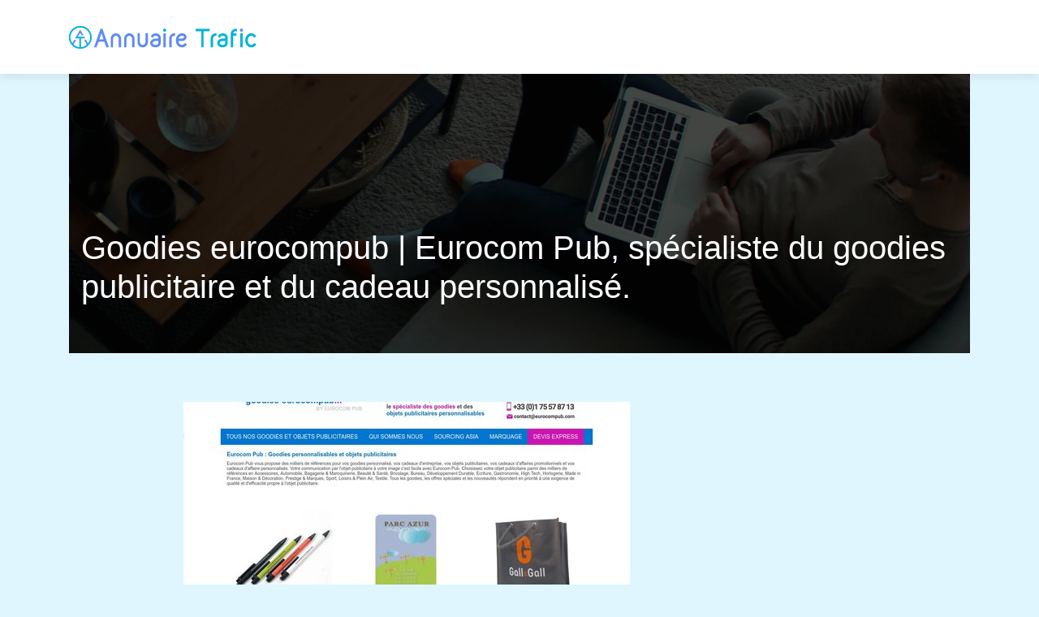

--- FILE ---
content_type: text/html; charset=UTF-8
request_url: https://www.annuaire-trafic.com/goodies-eurocompub-eurocom-pub-specialiste-du-goodies-publicitaire-et-du-cadeau-personnalise/
body_size: 4298
content:

<!DOCTYPE html>
<html>
<head lang="fr-FR">
<meta charset="UTF-8">
<meta name="viewport" content="width=device-width">
<link rel="shortcut icon" href="https://www.annuaire-trafic.com/wp-content/uploads/2022/03/favicon-annuaire-trafic.png" /><script type="application/ld+json">
{
  "@context": "https://schema.org",
  "@type": "Article",
  "mainEntityOfPage": {
    "@type": "WebPage",
    "@id": "https://www.annuaire-trafic.com/goodies-eurocompub-eurocom-pub-specialiste-du-goodies-publicitaire-et-du-cadeau-personnalise/"
  },
  "headline": "",
  "description": "",
  "image": {
    "@type": "ImageObject",
    "url":"https://www.annuaire-trafic.com/wp-content/uploads/2022/01/1668039436.jpg",
    "width":550,
    "height": 344 
  },  "author": {
    "@type": "Person",
    "name": "admin",
    "url": "https://www.annuaire-trafic.com/author/annuaire-trafic"
  },
  "publisher": {
    "@type": "Organization",
    "name": "annuaire-trafic",
    "logo": {
      "@type": "ImageObject",
      "url": "https://www.annuaire-trafic.com"
    }
  },
  "datePublished": "2022-01-26T12:52:42+00:00",
  "dateModified": "2022-01-26T12:52:42+00:00"
}
</script>
<meta name='robots' content='max-image-preview:large' />
	<style>img:is([sizes="auto" i], [sizes^="auto," i]) { contain-intrinsic-size: 3000px 1500px }</style>
	<link rel='dns-prefetch' href='//cdn.jsdelivr.net' />
<link rel='dns-prefetch' href='//stackpath.bootstrapcdn.com' />
<title></title><meta name="description" content=""><link rel='stylesheet' id='wp-block-library-css' href='https://www.annuaire-trafic.com/wp-includes/css/dist/block-library/style.min.css?ver=23bbe2b1b905924c198f1fd46ede1fcf' type='text/css' media='all' />
<style id='classic-theme-styles-inline-css' type='text/css'>
/*! This file is auto-generated */
.wp-block-button__link{color:#fff;background-color:#32373c;border-radius:9999px;box-shadow:none;text-decoration:none;padding:calc(.667em + 2px) calc(1.333em + 2px);font-size:1.125em}.wp-block-file__button{background:#32373c;color:#fff;text-decoration:none}
</style>
<style id='global-styles-inline-css' type='text/css'>
:root{--wp--preset--aspect-ratio--square: 1;--wp--preset--aspect-ratio--4-3: 4/3;--wp--preset--aspect-ratio--3-4: 3/4;--wp--preset--aspect-ratio--3-2: 3/2;--wp--preset--aspect-ratio--2-3: 2/3;--wp--preset--aspect-ratio--16-9: 16/9;--wp--preset--aspect-ratio--9-16: 9/16;--wp--preset--color--black: #000000;--wp--preset--color--cyan-bluish-gray: #abb8c3;--wp--preset--color--white: #ffffff;--wp--preset--color--pale-pink: #f78da7;--wp--preset--color--vivid-red: #cf2e2e;--wp--preset--color--luminous-vivid-orange: #ff6900;--wp--preset--color--luminous-vivid-amber: #fcb900;--wp--preset--color--light-green-cyan: #7bdcb5;--wp--preset--color--vivid-green-cyan: #00d084;--wp--preset--color--pale-cyan-blue: #8ed1fc;--wp--preset--color--vivid-cyan-blue: #0693e3;--wp--preset--color--vivid-purple: #9b51e0;--wp--preset--gradient--vivid-cyan-blue-to-vivid-purple: linear-gradient(135deg,rgba(6,147,227,1) 0%,rgb(155,81,224) 100%);--wp--preset--gradient--light-green-cyan-to-vivid-green-cyan: linear-gradient(135deg,rgb(122,220,180) 0%,rgb(0,208,130) 100%);--wp--preset--gradient--luminous-vivid-amber-to-luminous-vivid-orange: linear-gradient(135deg,rgba(252,185,0,1) 0%,rgba(255,105,0,1) 100%);--wp--preset--gradient--luminous-vivid-orange-to-vivid-red: linear-gradient(135deg,rgba(255,105,0,1) 0%,rgb(207,46,46) 100%);--wp--preset--gradient--very-light-gray-to-cyan-bluish-gray: linear-gradient(135deg,rgb(238,238,238) 0%,rgb(169,184,195) 100%);--wp--preset--gradient--cool-to-warm-spectrum: linear-gradient(135deg,rgb(74,234,220) 0%,rgb(151,120,209) 20%,rgb(207,42,186) 40%,rgb(238,44,130) 60%,rgb(251,105,98) 80%,rgb(254,248,76) 100%);--wp--preset--gradient--blush-light-purple: linear-gradient(135deg,rgb(255,206,236) 0%,rgb(152,150,240) 100%);--wp--preset--gradient--blush-bordeaux: linear-gradient(135deg,rgb(254,205,165) 0%,rgb(254,45,45) 50%,rgb(107,0,62) 100%);--wp--preset--gradient--luminous-dusk: linear-gradient(135deg,rgb(255,203,112) 0%,rgb(199,81,192) 50%,rgb(65,88,208) 100%);--wp--preset--gradient--pale-ocean: linear-gradient(135deg,rgb(255,245,203) 0%,rgb(182,227,212) 50%,rgb(51,167,181) 100%);--wp--preset--gradient--electric-grass: linear-gradient(135deg,rgb(202,248,128) 0%,rgb(113,206,126) 100%);--wp--preset--gradient--midnight: linear-gradient(135deg,rgb(2,3,129) 0%,rgb(40,116,252) 100%);--wp--preset--font-size--small: 13px;--wp--preset--font-size--medium: 20px;--wp--preset--font-size--large: 36px;--wp--preset--font-size--x-large: 42px;--wp--preset--spacing--20: 0.44rem;--wp--preset--spacing--30: 0.67rem;--wp--preset--spacing--40: 1rem;--wp--preset--spacing--50: 1.5rem;--wp--preset--spacing--60: 2.25rem;--wp--preset--spacing--70: 3.38rem;--wp--preset--spacing--80: 5.06rem;--wp--preset--shadow--natural: 6px 6px 9px rgba(0, 0, 0, 0.2);--wp--preset--shadow--deep: 12px 12px 50px rgba(0, 0, 0, 0.4);--wp--preset--shadow--sharp: 6px 6px 0px rgba(0, 0, 0, 0.2);--wp--preset--shadow--outlined: 6px 6px 0px -3px rgba(255, 255, 255, 1), 6px 6px rgba(0, 0, 0, 1);--wp--preset--shadow--crisp: 6px 6px 0px rgba(0, 0, 0, 1);}:where(.is-layout-flex){gap: 0.5em;}:where(.is-layout-grid){gap: 0.5em;}body .is-layout-flex{display: flex;}.is-layout-flex{flex-wrap: wrap;align-items: center;}.is-layout-flex > :is(*, div){margin: 0;}body .is-layout-grid{display: grid;}.is-layout-grid > :is(*, div){margin: 0;}:where(.wp-block-columns.is-layout-flex){gap: 2em;}:where(.wp-block-columns.is-layout-grid){gap: 2em;}:where(.wp-block-post-template.is-layout-flex){gap: 1.25em;}:where(.wp-block-post-template.is-layout-grid){gap: 1.25em;}.has-black-color{color: var(--wp--preset--color--black) !important;}.has-cyan-bluish-gray-color{color: var(--wp--preset--color--cyan-bluish-gray) !important;}.has-white-color{color: var(--wp--preset--color--white) !important;}.has-pale-pink-color{color: var(--wp--preset--color--pale-pink) !important;}.has-vivid-red-color{color: var(--wp--preset--color--vivid-red) !important;}.has-luminous-vivid-orange-color{color: var(--wp--preset--color--luminous-vivid-orange) !important;}.has-luminous-vivid-amber-color{color: var(--wp--preset--color--luminous-vivid-amber) !important;}.has-light-green-cyan-color{color: var(--wp--preset--color--light-green-cyan) !important;}.has-vivid-green-cyan-color{color: var(--wp--preset--color--vivid-green-cyan) !important;}.has-pale-cyan-blue-color{color: var(--wp--preset--color--pale-cyan-blue) !important;}.has-vivid-cyan-blue-color{color: var(--wp--preset--color--vivid-cyan-blue) !important;}.has-vivid-purple-color{color: var(--wp--preset--color--vivid-purple) !important;}.has-black-background-color{background-color: var(--wp--preset--color--black) !important;}.has-cyan-bluish-gray-background-color{background-color: var(--wp--preset--color--cyan-bluish-gray) !important;}.has-white-background-color{background-color: var(--wp--preset--color--white) !important;}.has-pale-pink-background-color{background-color: var(--wp--preset--color--pale-pink) !important;}.has-vivid-red-background-color{background-color: var(--wp--preset--color--vivid-red) !important;}.has-luminous-vivid-orange-background-color{background-color: var(--wp--preset--color--luminous-vivid-orange) !important;}.has-luminous-vivid-amber-background-color{background-color: var(--wp--preset--color--luminous-vivid-amber) !important;}.has-light-green-cyan-background-color{background-color: var(--wp--preset--color--light-green-cyan) !important;}.has-vivid-green-cyan-background-color{background-color: var(--wp--preset--color--vivid-green-cyan) !important;}.has-pale-cyan-blue-background-color{background-color: var(--wp--preset--color--pale-cyan-blue) !important;}.has-vivid-cyan-blue-background-color{background-color: var(--wp--preset--color--vivid-cyan-blue) !important;}.has-vivid-purple-background-color{background-color: var(--wp--preset--color--vivid-purple) !important;}.has-black-border-color{border-color: var(--wp--preset--color--black) !important;}.has-cyan-bluish-gray-border-color{border-color: var(--wp--preset--color--cyan-bluish-gray) !important;}.has-white-border-color{border-color: var(--wp--preset--color--white) !important;}.has-pale-pink-border-color{border-color: var(--wp--preset--color--pale-pink) !important;}.has-vivid-red-border-color{border-color: var(--wp--preset--color--vivid-red) !important;}.has-luminous-vivid-orange-border-color{border-color: var(--wp--preset--color--luminous-vivid-orange) !important;}.has-luminous-vivid-amber-border-color{border-color: var(--wp--preset--color--luminous-vivid-amber) !important;}.has-light-green-cyan-border-color{border-color: var(--wp--preset--color--light-green-cyan) !important;}.has-vivid-green-cyan-border-color{border-color: var(--wp--preset--color--vivid-green-cyan) !important;}.has-pale-cyan-blue-border-color{border-color: var(--wp--preset--color--pale-cyan-blue) !important;}.has-vivid-cyan-blue-border-color{border-color: var(--wp--preset--color--vivid-cyan-blue) !important;}.has-vivid-purple-border-color{border-color: var(--wp--preset--color--vivid-purple) !important;}.has-vivid-cyan-blue-to-vivid-purple-gradient-background{background: var(--wp--preset--gradient--vivid-cyan-blue-to-vivid-purple) !important;}.has-light-green-cyan-to-vivid-green-cyan-gradient-background{background: var(--wp--preset--gradient--light-green-cyan-to-vivid-green-cyan) !important;}.has-luminous-vivid-amber-to-luminous-vivid-orange-gradient-background{background: var(--wp--preset--gradient--luminous-vivid-amber-to-luminous-vivid-orange) !important;}.has-luminous-vivid-orange-to-vivid-red-gradient-background{background: var(--wp--preset--gradient--luminous-vivid-orange-to-vivid-red) !important;}.has-very-light-gray-to-cyan-bluish-gray-gradient-background{background: var(--wp--preset--gradient--very-light-gray-to-cyan-bluish-gray) !important;}.has-cool-to-warm-spectrum-gradient-background{background: var(--wp--preset--gradient--cool-to-warm-spectrum) !important;}.has-blush-light-purple-gradient-background{background: var(--wp--preset--gradient--blush-light-purple) !important;}.has-blush-bordeaux-gradient-background{background: var(--wp--preset--gradient--blush-bordeaux) !important;}.has-luminous-dusk-gradient-background{background: var(--wp--preset--gradient--luminous-dusk) !important;}.has-pale-ocean-gradient-background{background: var(--wp--preset--gradient--pale-ocean) !important;}.has-electric-grass-gradient-background{background: var(--wp--preset--gradient--electric-grass) !important;}.has-midnight-gradient-background{background: var(--wp--preset--gradient--midnight) !important;}.has-small-font-size{font-size: var(--wp--preset--font-size--small) !important;}.has-medium-font-size{font-size: var(--wp--preset--font-size--medium) !important;}.has-large-font-size{font-size: var(--wp--preset--font-size--large) !important;}.has-x-large-font-size{font-size: var(--wp--preset--font-size--x-large) !important;}
:where(.wp-block-post-template.is-layout-flex){gap: 1.25em;}:where(.wp-block-post-template.is-layout-grid){gap: 1.25em;}
:where(.wp-block-columns.is-layout-flex){gap: 2em;}:where(.wp-block-columns.is-layout-grid){gap: 2em;}
:root :where(.wp-block-pullquote){font-size: 1.5em;line-height: 1.6;}
</style>
<link rel='stylesheet' id='default-css' href='https://www.annuaire-trafic.com/wp-content/themes/generic-site/style.css?ver=23bbe2b1b905924c198f1fd46ede1fcf' type='text/css' media='all' />
<link rel='stylesheet' id='bootstrap4-css' href='https://www.annuaire-trafic.com/wp-content/themes/generic-site/css/bootstrap4/bootstrap.min.css?ver=23bbe2b1b905924c198f1fd46ede1fcf' type='text/css' media='all' />
<link rel='stylesheet' id='bootstrap-icon-css' href='https://cdn.jsdelivr.net/npm/bootstrap-icons@1.11.0/font/bootstrap-icons.css?ver=23bbe2b1b905924c198f1fd46ede1fcf' type='text/css' media='all' />
<link rel='stylesheet' id='font-awesome-css' href='https://stackpath.bootstrapcdn.com/font-awesome/4.7.0/css/font-awesome.min.css?ver=23bbe2b1b905924c198f1fd46ede1fcf' type='text/css' media='all' />
<link rel='stylesheet' id='aos-css' href='https://www.annuaire-trafic.com/wp-content/themes/generic-site/css/aos.css?ver=23bbe2b1b905924c198f1fd46ede1fcf' type='text/css' media='all' />
<link rel='stylesheet' id='global-css' href='https://www.annuaire-trafic.com/wp-content/themes/generic-site/css/global.css?ver=23bbe2b1b905924c198f1fd46ede1fcf' type='text/css' media='all' />
<link rel='stylesheet' id='style-css' href='https://www.annuaire-trafic.com/wp-content/themes/generic-site/css/template.css?ver=23bbe2b1b905924c198f1fd46ede1fcf' type='text/css' media='all' />
<script type="text/javascript" src="https://www.annuaire-trafic.com/wp-includes/js/tinymce/tinymce.min.js?ver=23bbe2b1b905924c198f1fd46ede1fcf" id="wp-tinymce-root-js"></script>
<script type="text/javascript" src="https://www.annuaire-trafic.com/wp-includes/js/tinymce/plugins/compat3x/plugin.min.js?ver=23bbe2b1b905924c198f1fd46ede1fcf" id="wp-tinymce-js"></script>
<script type="text/javascript" src="https://www.annuaire-trafic.com/wp-content/themes/generic-site/js/jquery.min.js?ver=23bbe2b1b905924c198f1fd46ede1fcf" id="jquery-js"></script>
<link rel="https://api.w.org/" href="https://www.annuaire-trafic.com/wp-json/" /><link rel="alternate" title="JSON" type="application/json" href="https://www.annuaire-trafic.com/wp-json/wp/v2/posts/369" /><link rel="EditURI" type="application/rsd+xml" title="RSD" href="https://www.annuaire-trafic.com/xmlrpc.php?rsd" />
<link rel="canonical" href="https://www.annuaire-trafic.com/goodies-eurocompub-eurocom-pub-specialiste-du-goodies-publicitaire-et-du-cadeau-personnalise/" />
<link rel='shortlink' href='https://www.annuaire-trafic.com/?p=369' />
<link rel="alternate" title="oEmbed (JSON)" type="application/json+oembed" href="https://www.annuaire-trafic.com/wp-json/oembed/1.0/embed?url=https%3A%2F%2Fwww.annuaire-trafic.com%2Fgoodies-eurocompub-eurocom-pub-specialiste-du-goodies-publicitaire-et-du-cadeau-personnalise%2F" />
<link rel="alternate" title="oEmbed (XML)" type="text/xml+oembed" href="https://www.annuaire-trafic.com/wp-json/oembed/1.0/embed?url=https%3A%2F%2Fwww.annuaire-trafic.com%2Fgoodies-eurocompub-eurocom-pub-specialiste-du-goodies-publicitaire-et-du-cadeau-personnalise%2F&#038;format=xml" />
<meta name="google-site-verification" content="UApCp_2MR3VlFYpbjB1iokzaU44C3H67f-L8qzZ5wW4" />
<style type="text/css">
	
.default_color_background,.menu-bars{background-color : #00B4D8 }
.default_color_text,a,h1 span,h2 span,h3 span,h4 span,h5 span,h6 span{color :#00B4D8 }
.default_color_border{border-color : #00B4D8 }
.navigation li a,.navigation li.disabled,.navigation li.active a{background-color: #00B4D8;}
.fa-bars,.overlay-nav .close{color: #00B4D8;}
nav li a:after{background-color: #00B4D8;}
a{color : #5D8BF4 }
a:hover{color : #00B4D8 }
.archive h2 a{color :#222}
.main-menu,.bottom-menu{background-color:#fff;}
.main-menu.scrolling-down{-webkit-box-shadow: 0 2px 13px 0 rgba(0, 0, 0, .1);-moz-box-shadow: 0 2px 13px 0 rgba(0, 0, 0, .1);box-shadow: 0 2px 13px 0 rgba(0, 0, 0, .1);}	
.archive h1{color:#fff!important;}
.single h1{color:#fff!important;}
.archive .readmore{background-color:#00B4D8;}
.archive .readmore{color:#fff;}
.archive .readmore:hover{background-color:#0a0a0a;}
.archive .readmore:hover{color:#fff;}
.fixed-top{position:absolute;}	
.top-banner{padding:150px 0}
.top-banner #search{border: 2px solid #5D8BF4;padding: 10px; width: 50%;}
.top-banner input[type=submit]{    background: #5D8BF4;
    padding: 10px;
    width: 14%;
    border: 2px solid #5D8BF4;
    color: #fff;}
.bloc-annuaire{background:#fff;padding:15px}
.bloc-annuaire img{max-width: 100%;
    height: auto;}
.bloc-annuaire h2{font-size: 18px;
    border-bottom: 1px solid #ddd;
    padding-bottom: 8px;}

.archive .readmore {
    padding: 5px 15px;
}</style><style>:root {
    --color-primary: #00B4D8;
    --color-primary-light: #00eaff;
    --color-primary-dark: #007e97;
    --color-primary-hover: #00a2c2;
    --color-primary-muted: #00ffff;
            --color-background: #fff;
    --color-text: #ffffff;
} </style>

</head>
<body class="wp-singular post-template-default single single-post postid-369 single-format-standard wp-theme-generic-site catid-7 " style="background-color:#DFF6FF">	
<div id="before-menu"></div><div class="normal-menu menu-to-right main-menu ">	
<div class="container">

<nav class="navbar navbar-expand-xl pl-0 pr-0">

<a id="logo" href="https://www.annuaire-trafic.com">
<img class="logo-main" src="https://www.annuaire-trafic.com/wp-content/uploads/2022/03/logo-annuaire-trafic.png" alt="logo">
</a>
	


<button class="navbar-toggler" type="button" data-toggle="collapse" data-target="#navbarsExample06" aria-controls="navbarsExample06" aria-expanded="false" aria-label="Toggle navigation">
<span class="navbar-toggler-icon">
<div class="menu_btn">	
<div class="menu-bars"></div>
<div class="menu-bars"></div>
<div class="menu-bars"></div>
</div>
</span>
</button> 
<div class="collapse navbar-collapse" id="navbarsExample06">
<div id="main-menu" class="navbar-nav ml-auto"></div>
</div>
</nav>
</div>
</div>
<div class="main">
<div class="container">  


<div class="subheader" style="background-position:center;background-image:url(https://www.annuaire-trafic.com/wp-content/uploads/2022/03/cat-annuaire-trafic.webp);">
<div id="mask" style=""></div> 
<div class="container"><h1 class="title">Goodies eurocompub | Eurocom Pub, spécialiste du goodies pub­licitai­re et du cadeau per­son­na­lisé.</h1></div>
</div>



<div class="container">
<div class="row">
<div class="post-data col-md-9 col-lg-9 col-xs-12">
<div class="row">
<div class="col-md-12 col-xs-12">

<div class="post-thumb text-center">
<img width="550" height="300" src="https://www.annuaire-trafic.com/wp-content/uploads/2022/01/1668039436-550x300.jpg" class="attachment-post-large size-post-large wp-post-image" alt="" decoding="async" fetchpriority="high" /></div>

</div>

<div class="col-md-12 col-xs-12">

<div class="blog-post-content mb-5">




Eurocom Pub, spécialiste du goodies publicitaire et du cadeau personnalisé.<div class='text-center'><a href="http://www.goodies-eurocompub.fr/">http://www.goodies-eurocompub.fr/</a></div>

  
</div>

</div>
</div>


</div><!---post-data--->
<div class="col-md-3 col-xs-12 col-lg-3">
<div class="sidebar">
<div class="widget-area">
</div>
</div>
</div>
<!----sidebar--->
</div>
</div>
</div>




</div>
</div>
</div>
<footer style="">
<div class="copyright-bloc text-center"><div class="container"></div></div></footer>


<script type="speculationrules">
{"prefetch":[{"source":"document","where":{"and":[{"href_matches":"\/*"},{"not":{"href_matches":["\/wp-*.php","\/wp-admin\/*","\/wp-content\/uploads\/*","\/wp-content\/*","\/wp-content\/plugins\/*","\/wp-content\/themes\/generic-site\/*","\/*\\?(.+)"]}},{"not":{"selector_matches":"a[rel~=\"nofollow\"]"}},{"not":{"selector_matches":".no-prefetch, .no-prefetch a"}}]},"eagerness":"conservative"}]}
</script>
<script type="text/javascript" src="https://www.annuaire-trafic.com/wp-content/themes/generic-site/js/bootstrap.min.js" id="bootstrap4-js"></script>
<script type="text/javascript" src="https://www.annuaire-trafic.com/wp-content/themes/generic-site/js/aos.js" id="aos-js"></script>
<script type="text/javascript" src="https://www.annuaire-trafic.com/wp-content/themes/generic-site/js/rellax.min.js" id="rellax-js"></script>
<script type="text/javascript" src="https://www.annuaire-trafic.com/wp-content/themes/generic-site/js/default_script.js" id="default_script-js"></script>

<script type="text/javascript">
jQuery('.remove-margin-bottom').parent(".so-panel").css("margin-bottom","0px");
</script>
<script type="text/javascript">
AOS.init({
  once: true,
});
</script>

	

<script type="text/javascript">
$(document).ready(function() {
$( ".blog-post-content img" ).on( "click", function() {
var url_img = $(this).attr('src');
$('.img-fullscreen').html("<div><img src='"+url_img+"'></div>");
$('.img-fullscreen').fadeIn();
});
$('.img-fullscreen').on( "click", function() {
$(this).empty();
$('.img-fullscreen').hide();
});
});
</script>

<div class="img-fullscreen"></div>

</body>
</html>   